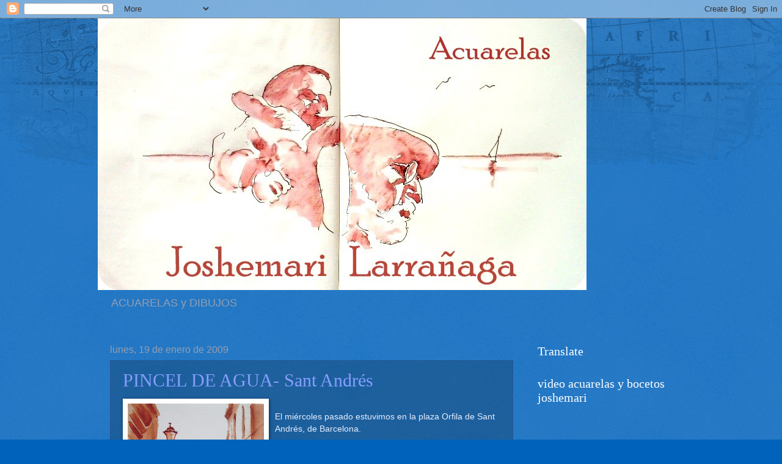

--- FILE ---
content_type: text/html; charset=UTF-8
request_url: https://jmlarranagaacuarelas.blogspot.com/b/stats?style=BLACK_TRANSPARENT&timeRange=LAST_WEEK&token=APq4FmA72_3cnOvvnXchbGM0JgQMP0ONfgp8cNw9XPGQS3A7Bui8Eu0OvRWA9RgYBDB-SxGeXOKUb2OeIrjD2iTJft9xp_6C9g
body_size: -29
content:
{"total":177,"sparklineOptions":{"backgroundColor":{"fillOpacity":0.1,"fill":"#000000"},"series":[{"areaOpacity":0.3,"color":"#202020"}]},"sparklineData":[[0,6],[1,6],[2,6],[3,11],[4,4],[5,5],[6,4],[7,8],[8,13],[9,27],[10,2],[11,100],[12,3],[13,16],[14,4],[15,5],[16,2],[17,12],[18,3],[19,8],[20,4],[21,10],[22,4],[23,3],[24,2],[25,6],[26,2],[27,1],[28,3],[29,2]],"nextTickMs":1200000}